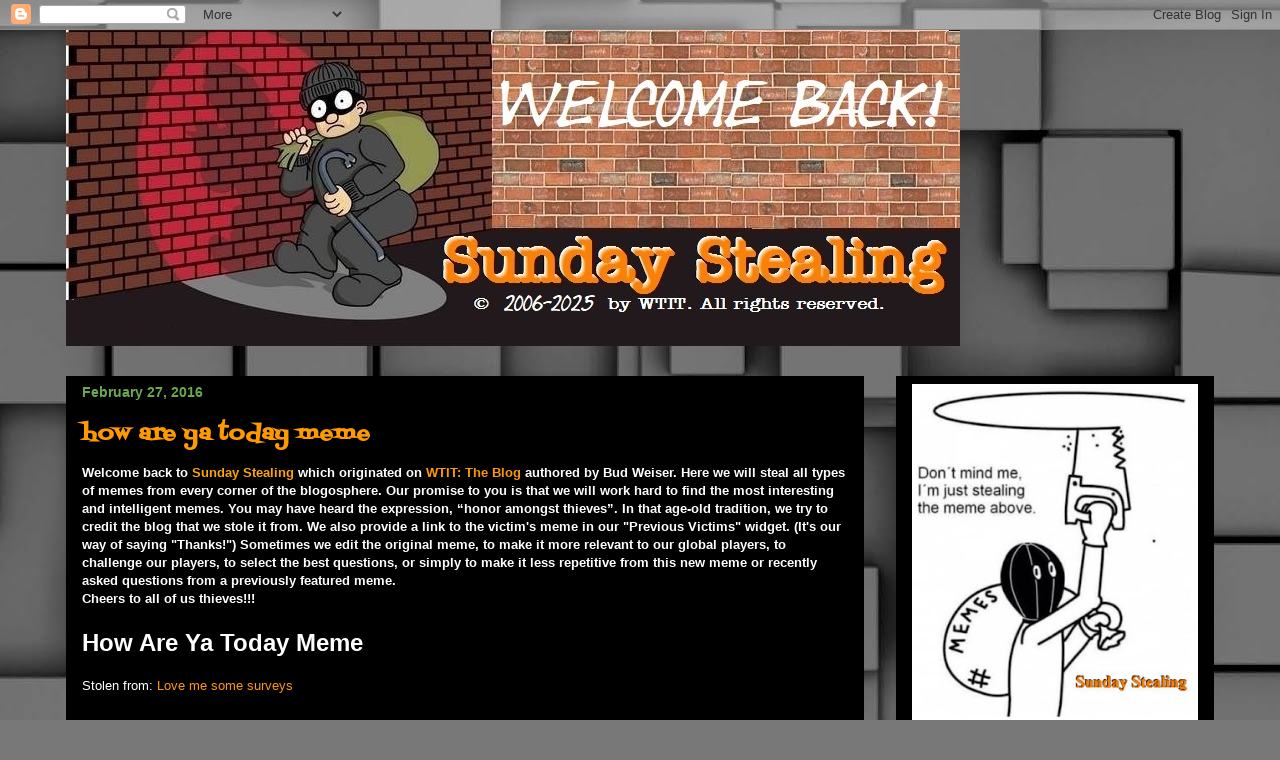

--- FILE ---
content_type: text/html; charset=utf-8
request_url: https://www.google.com/recaptcha/api2/aframe
body_size: 266
content:
<!DOCTYPE HTML><html><head><meta http-equiv="content-type" content="text/html; charset=UTF-8"></head><body><script nonce="Z5yDt8XwwJt9Drb2r_fpBw">/** Anti-fraud and anti-abuse applications only. See google.com/recaptcha */ try{var clients={'sodar':'https://pagead2.googlesyndication.com/pagead/sodar?'};window.addEventListener("message",function(a){try{if(a.source===window.parent){var b=JSON.parse(a.data);var c=clients[b['id']];if(c){var d=document.createElement('img');d.src=c+b['params']+'&rc='+(localStorage.getItem("rc::a")?sessionStorage.getItem("rc::b"):"");window.document.body.appendChild(d);sessionStorage.setItem("rc::e",parseInt(sessionStorage.getItem("rc::e")||0)+1);localStorage.setItem("rc::h",'1768881068393');}}}catch(b){}});window.parent.postMessage("_grecaptcha_ready", "*");}catch(b){}</script></body></html>